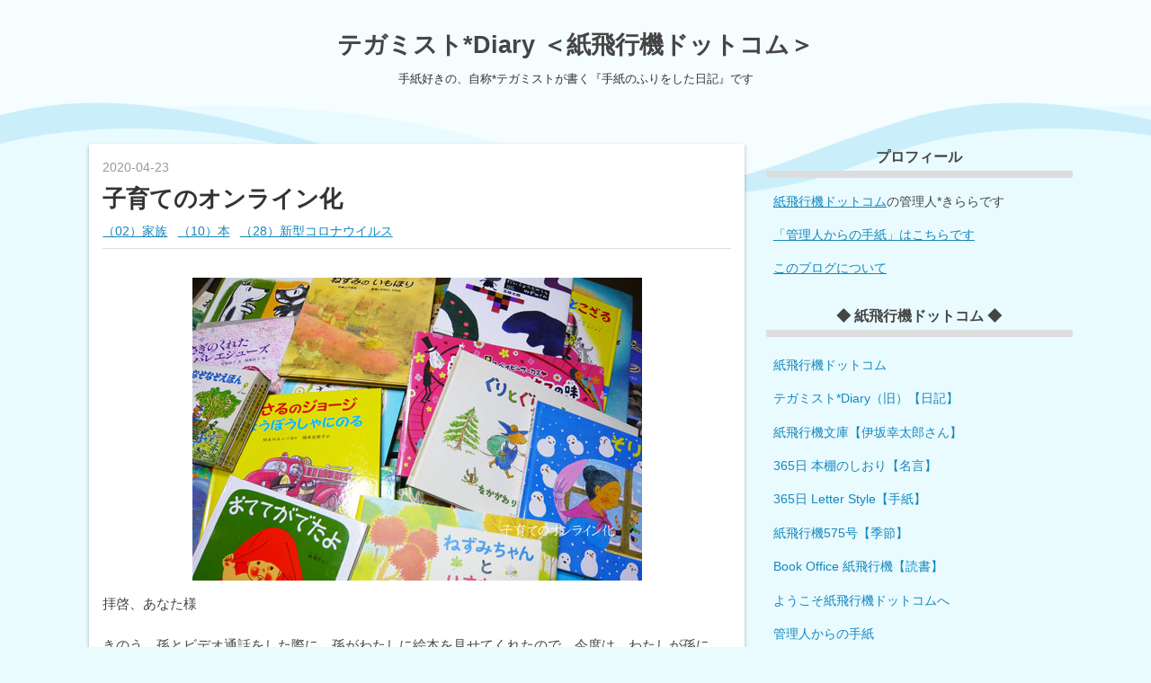

--- FILE ---
content_type: text/html; charset=utf-8
request_url: https://kamihiko-ki-tegami.hateblo.jp/entry/2020-0423-01
body_size: 8916
content:
<!DOCTYPE html>
<html
  lang="ja"

data-admin-domain="//blog.hatena.ne.jp"
data-admin-origin="https://blog.hatena.ne.jp"
data-author="kamihiko-kirara"
data-avail-langs="ja en"
data-blog="kamihiko-ki-tegami.hateblo.jp"
data-blog-host="kamihiko-ki-tegami.hateblo.jp"
data-blog-is-public="1"
data-blog-name="テガミスト*Diary ＜紙飛行機ドットコム＞"
data-blog-owner="kamihiko-kirara"
data-blog-show-ads=""
data-blog-show-sleeping-ads=""
data-blog-uri="https://kamihiko-ki-tegami.hateblo.jp/"
data-blog-uuid="17680117127217962502"
data-blogs-uri-base="https://kamihiko-ki-tegami.hateblo.jp"
data-brand="pro"
data-data-layer="{&quot;hatenablog&quot;:{&quot;admin&quot;:{},&quot;analytics&quot;:{&quot;brand_property_id&quot;:&quot;&quot;,&quot;measurement_id&quot;:&quot;&quot;,&quot;non_sampling_property_id&quot;:&quot;&quot;,&quot;property_id&quot;:&quot;&quot;,&quot;separated_property_id&quot;:&quot;UA-29716941-21&quot;},&quot;blog&quot;:{&quot;blog_id&quot;:&quot;17680117127217962502&quot;,&quot;content_seems_japanese&quot;:&quot;true&quot;,&quot;disable_ads&quot;:&quot;pro&quot;,&quot;enable_ads&quot;:&quot;false&quot;,&quot;enable_keyword_link&quot;:&quot;false&quot;,&quot;entry_show_footer_related_entries&quot;:&quot;false&quot;,&quot;force_pc_view&quot;:&quot;true&quot;,&quot;is_public&quot;:&quot;true&quot;,&quot;is_responsive_view&quot;:&quot;true&quot;,&quot;is_sleeping&quot;:&quot;false&quot;,&quot;lang&quot;:&quot;ja&quot;,&quot;name&quot;:&quot;\u30c6\u30ac\u30df\u30b9\u30c8*Diary \uff1c\u7d19\u98db\u884c\u6a5f\u30c9\u30c3\u30c8\u30b3\u30e0\uff1e&quot;,&quot;owner_name&quot;:&quot;kamihiko-kirara&quot;,&quot;uri&quot;:&quot;https://kamihiko-ki-tegami.hateblo.jp/&quot;},&quot;brand&quot;:&quot;pro&quot;,&quot;page_id&quot;:&quot;entry&quot;,&quot;permalink_entry&quot;:{&quot;author_name&quot;:&quot;kamihiko-kirara&quot;,&quot;categories&quot;:&quot;\uff0802\uff09\u5bb6\u65cf\t\uff0810\uff09\u672c\t\uff0828\uff09\u65b0\u578b\u30b3\u30ed\u30ca\u30a6\u30a4\u30eb\u30b9&quot;,&quot;character_count&quot;:456,&quot;date&quot;:&quot;2020-04-23&quot;,&quot;entry_id&quot;:&quot;26006613555264706&quot;,&quot;first_category&quot;:&quot;\uff0802\uff09\u5bb6\u65cf&quot;,&quot;hour&quot;:&quot;0&quot;,&quot;title&quot;:&quot;\u5b50\u80b2\u3066\u306e\u30aa\u30f3\u30e9\u30a4\u30f3\u5316&quot;,&quot;uri&quot;:&quot;https://kamihiko-ki-tegami.hateblo.jp/entry/2020-0423-01&quot;},&quot;pro&quot;:&quot;pro&quot;,&quot;router_type&quot;:&quot;blogs&quot;}}"
data-device="pc"
data-dont-recommend-pro="false"
data-global-domain="https://hatena.blog"
data-globalheader-color="b"
data-globalheader-type="pc"
data-has-touch-view="1"
data-help-url="https://help.hatenablog.com"
data-hide-header="1"
data-no-suggest-touch-view="1"
data-page="entry"
data-parts-domain="https://hatenablog-parts.com"
data-plus-available="1"
data-pro="true"
data-router-type="blogs"
data-sentry-dsn="https://03a33e4781a24cf2885099fed222b56d@sentry.io/1195218"
data-sentry-environment="production"
data-sentry-sample-rate="0.1"
data-static-domain="https://cdn.blog.st-hatena.com"
data-version="ce040fcbad0d42a5e1cae88990dad0"




  data-initial-state="{}"

  >
  <head prefix="og: http://ogp.me/ns# fb: http://ogp.me/ns/fb# article: http://ogp.me/ns/article#">

  

  
  <meta name="viewport" content="width=device-width, initial-scale=1.0" />


  


  

  <meta name="robots" content="max-image-preview:large" />


  <meta charset="utf-8"/>
  <meta http-equiv="X-UA-Compatible" content="IE=7; IE=9; IE=10; IE=11" />
  <title>子育てのオンライン化 - テガミスト*Diary ＜紙飛行機ドットコム＞</title>

  
  <link rel="canonical" href="https://kamihiko-ki-tegami.hateblo.jp/entry/2020-0423-01"/>



  

<meta itemprop="name" content="子育てのオンライン化 - テガミスト*Diary ＜紙飛行機ドットコム＞"/>

  <meta itemprop="image" content="https://cdn.image.st-hatena.com/image/scale/e181f11ecd69009f1d3e562f1ed3f70bbbde5933/backend=imagemagick;version=1;width=1300/https%3A%2F%2Fcdn-ak.f.st-hatena.com%2Fimages%2Ffotolife%2Fk%2Fkamihiko-kirara%2F20200424%2F20200424074639.jpg"/>


  <meta property="og:title" content="子育てのオンライン化 - テガミスト*Diary ＜紙飛行機ドットコム＞"/>
<meta property="og:type" content="article"/>
  <meta property="og:url" content="https://kamihiko-ki-tegami.hateblo.jp/entry/2020-0423-01"/>

  <meta property="og:image" content="https://cdn.image.st-hatena.com/image/scale/e181f11ecd69009f1d3e562f1ed3f70bbbde5933/backend=imagemagick;version=1;width=1300/https%3A%2F%2Fcdn-ak.f.st-hatena.com%2Fimages%2Ffotolife%2Fk%2Fkamihiko-kirara%2F20200424%2F20200424074639.jpg"/>

<meta property="og:image:alt" content="子育てのオンライン化 - テガミスト*Diary ＜紙飛行機ドットコム＞"/>
    <meta property="og:description" content="拝啓、あなた様きのう、孫とビデオ通話をした際に、孫がわたしに絵本を見せてくれたので、今度は、わたしが孫に、絵本を読んであげるっていうのはどうかしら。と、ぼんやり考えていました。多くの人が、こういう時期には、同様のことを考えるのか、ネット上には、絵本の読み聞かせ動画の投稿が増えているそうですね。ただし、著作権とかの問題があるんだとか。そういう著作権問題等をクリアした、読み聞かせの動画を白石書店さんが配信している、とのニュースを見かけました。白石書店様 絵本の読み聞かせ動画はこちらです（5月6日までの期間限定です）娘によると、かかりつけの小児科医院は、オンライン診療が始まったとのことでした。子育て…" />
<meta property="og:site_name" content="テガミスト*Diary ＜紙飛行機ドットコム＞"/>

  <meta property="article:published_time" content="2020-04-22T15:00:00Z" />

    <meta property="article:tag" content="（02）家族" />
    <meta property="article:tag" content="（10）本" />
    <meta property="article:tag" content="（28）新型コロナウイルス" />
      <meta name="twitter:card"  content="summary_large_image" />
    <meta name="twitter:image" content="https://cdn.image.st-hatena.com/image/scale/e181f11ecd69009f1d3e562f1ed3f70bbbde5933/backend=imagemagick;version=1;width=1300/https%3A%2F%2Fcdn-ak.f.st-hatena.com%2Fimages%2Ffotolife%2Fk%2Fkamihiko-kirara%2F20200424%2F20200424074639.jpg" />  <meta name="twitter:title" content="子育てのオンライン化 - テガミスト*Diary ＜紙飛行機ドットコム＞" />    <meta name="twitter:description" content="拝啓、あなた様きのう、孫とビデオ通話をした際に、孫がわたしに絵本を見せてくれたので、今度は、わたしが孫に、絵本を読んであげるっていうのはどうかしら。と、ぼんやり考えていました。多くの人が、こういう時期には、同様のことを考えるのか、ネット上には、絵本の読み聞かせ動画の投稿が増えているそうですね。ただし、著作権とかの問題が…" />  <meta name="twitter:app:name:iphone" content="はてなブログアプリ" />
  <meta name="twitter:app:id:iphone" content="583299321" />
  <meta name="twitter:app:url:iphone" content="hatenablog:///open?uri=https%3A%2F%2Fkamihiko-ki-tegami.hateblo.jp%2Fentry%2F2020-0423-01" />
  
    <meta name="description" content="拝啓、あなた様きのう、孫とビデオ通話をした際に、孫がわたしに絵本を見せてくれたので、今度は、わたしが孫に、絵本を読んであげるっていうのはどうかしら。と、ぼんやり考えていました。多くの人が、こういう時期には、同様のことを考えるのか、ネット上には、絵本の読み聞かせ動画の投稿が増えているそうですね。ただし、著作権とかの問題があるんだとか。そういう著作権問題等をクリアした、読み聞かせの動画を白石書店さんが配信している、とのニュースを見かけました。白石書店様 絵本の読み聞かせ動画はこちらです（5月6日までの期間限定です）娘によると、かかりつけの小児科医院は、オンライン診療が始まったとのことでした。子育て…" />
    <meta name="keywords" content="手紙,日記" />


  
<script
  id="embed-gtm-data-layer-loader"
  data-data-layer-page-specific="{&quot;hatenablog&quot;:{&quot;blogs_permalink&quot;:{&quot;is_author_pro&quot;:&quot;true&quot;,&quot;has_related_entries_with_elasticsearch&quot;:&quot;false&quot;,&quot;entry_afc_issued&quot;:&quot;false&quot;,&quot;blog_afc_issued&quot;:&quot;false&quot;,&quot;is_blog_sleeping&quot;:&quot;false&quot;}}}"
>
(function() {
  function loadDataLayer(elem, attrName) {
    if (!elem) { return {}; }
    var json = elem.getAttribute(attrName);
    if (!json) { return {}; }
    return JSON.parse(json);
  }

  var globalVariables = loadDataLayer(
    document.documentElement,
    'data-data-layer'
  );
  var pageSpecificVariables = loadDataLayer(
    document.getElementById('embed-gtm-data-layer-loader'),
    'data-data-layer-page-specific'
  );

  var variables = [globalVariables, pageSpecificVariables];

  if (!window.dataLayer) {
    window.dataLayer = [];
  }

  for (var i = 0; i < variables.length; i++) {
    window.dataLayer.push(variables[i]);
  }
})();
</script>

<!-- Google Tag Manager -->
<script>(function(w,d,s,l,i){w[l]=w[l]||[];w[l].push({'gtm.start':
new Date().getTime(),event:'gtm.js'});var f=d.getElementsByTagName(s)[0],
j=d.createElement(s),dl=l!='dataLayer'?'&l='+l:'';j.async=true;j.src=
'https://www.googletagmanager.com/gtm.js?id='+i+dl;f.parentNode.insertBefore(j,f);
})(window,document,'script','dataLayer','GTM-P4CXTW');</script>
<!-- End Google Tag Manager -->











  <link rel="shortcut icon" href="https://kamihiko-ki-tegami.hateblo.jp/icon/favicon">
<link rel="apple-touch-icon" href="https://kamihiko-ki-tegami.hateblo.jp/icon/touch">
<link rel="icon" sizes="192x192" href="https://kamihiko-ki-tegami.hateblo.jp/icon/link">

  

<link rel="alternate" type="application/atom+xml" title="Atom" href="https://kamihiko-ki-tegami.hateblo.jp/feed"/>
<link rel="alternate" type="application/rss+xml" title="RSS2.0" href="https://kamihiko-ki-tegami.hateblo.jp/rss"/>

  <link rel="alternate" type="application/json+oembed" href="https://hatena.blog/oembed?url=https%3A%2F%2Fkamihiko-ki-tegami.hateblo.jp%2Fentry%2F2020-0423-01&amp;format=json" title="oEmbed Profile of 子育てのオンライン化"/>
<link rel="alternate" type="text/xml+oembed" href="https://hatena.blog/oembed?url=https%3A%2F%2Fkamihiko-ki-tegami.hateblo.jp%2Fentry%2F2020-0423-01&amp;format=xml" title="oEmbed Profile of 子育てのオンライン化"/>
  
  <link rel="author" href="http://www.hatena.ne.jp/kamihiko-kirara/">

  

  
      <link rel="preload" href="https://cdn-ak.f.st-hatena.com/images/fotolife/k/kamihiko-kirara/20200424/20200424074639.jpg" as="image"/>


  
    
<link rel="stylesheet" type="text/css" href="https://cdn.blog.st-hatena.com/css/blog.css?version=ce040fcbad0d42a5e1cae88990dad0"/>

    
  <link rel="stylesheet" type="text/css" href="https://usercss.blog.st-hatena.com/blog_style/17680117127217962502/765094e649ecb0c6728ff9268e6a80e5b05a1d36"/>
  
  

  

  
<script> </script>

  
<style>
  div#google_afc_user,
  div.google-afc-user-container,
  div.google_afc_image,
  div.google_afc_blocklink {
      display: block !important;
  }
</style>


  

  
    <script type="application/ld+json">{"@context":"http://schema.org","@type":"Article","dateModified":"2024-07-24T05:10:37+09:00","datePublished":"2020-04-23T00:00:00+09:00","description":"拝啓、あなた様きのう、孫とビデオ通話をした際に、孫がわたしに絵本を見せてくれたので、今度は、わたしが孫に、絵本を読んであげるっていうのはどうかしら。と、ぼんやり考えていました。多くの人が、こういう時期には、同様のことを考えるのか、ネット上には、絵本の読み聞かせ動画の投稿が増えているそうですね。ただし、著作権とかの問題があるんだとか。そういう著作権問題等をクリアした、読み聞かせの動画を白石書店さんが配信している、とのニュースを見かけました。白石書店様 絵本の読み聞かせ動画はこちらです（5月6日までの期間限定です）娘によると、かかりつけの小児科医院は、オンライン診療が始まったとのことでした。子育て…","headline":"子育てのオンライン化","image":["https://cdn-ak.f.st-hatena.com/images/fotolife/k/kamihiko-kirara/20200424/20200424074639.jpg"],"mainEntityOfPage":{"@id":"https://kamihiko-ki-tegami.hateblo.jp/entry/2020-0423-01","@type":"WebPage"}}</script>

  

  
</head>

  <body class="page-entry category-（02）家族 category-（10）本 category-（28）新型コロナウイルス globalheader-off globalheader-ng-enabled">
    

<div id="globalheader-container"
  data-brand="hatenablog"
  style="display: none"
  >
  <iframe id="globalheader" height="37" frameborder="0" allowTransparency="true"></iframe>
</div>


  
  
  

  <div id="container">
    <div id="container-inner">
      <header id="blog-title" data-brand="hatenablog">
  <div id="blog-title-inner" >
    <div id="blog-title-content">
      <h1 id="title"><a href="https://kamihiko-ki-tegami.hateblo.jp/">テガミスト*Diary ＜紙飛行機ドットコム＞</a></h1>
      
        <h2 id="blog-description">手紙好きの、自称*テガミストが書く『手紙のふりをした日記』です</h2>
      
    </div>
  </div>
</header>

      

      
      




<div id="content" class="hfeed"
  
  >
  <div id="content-inner">
    <div id="wrapper">
      <div id="main">
        <div id="main-inner">
          

          



          
  
  <!-- google_ad_section_start -->
  <!-- rakuten_ad_target_begin -->
  
  
  

  

  
    
      
        <article class="entry hentry test-hentry js-entry-article date-first autopagerize_page_element chars-800 words-100 mode-html entry-odd" id="entry-26006613555264706" data-keyword-campaign="" data-uuid="26006613555264706" data-publication-type="entry">
  <div class="entry-inner">
    <header class="entry-header">
  
    <div class="date entry-date first">
    <a href="https://kamihiko-ki-tegami.hateblo.jp/archive/2020/04/23" rel="nofollow">
      <time datetime="2020-04-22T15:00:00Z" title="2020-04-22T15:00:00Z">
        <span class="date-year">2020</span><span class="hyphen">-</span><span class="date-month">04</span><span class="hyphen">-</span><span class="date-day">23</span>
      </time>
    </a>
      </div>
  <h1 class="entry-title">
  <a href="https://kamihiko-ki-tegami.hateblo.jp/entry/2020-0423-01" class="entry-title-link bookmark">子育てのオンライン化</a>
</h1>

  
  

  <div class="entry-categories categories">
    
    <a href="https://kamihiko-ki-tegami.hateblo.jp/archive/category/%EF%BC%8802%EF%BC%89%E5%AE%B6%E6%97%8F" class="entry-category-link category-（02）家族">（02）家族</a>
    
    <a href="https://kamihiko-ki-tegami.hateblo.jp/archive/category/%EF%BC%8810%EF%BC%89%E6%9C%AC" class="entry-category-link category-（10）本">（10）本</a>
    
    <a href="https://kamihiko-ki-tegami.hateblo.jp/archive/category/%EF%BC%8828%EF%BC%89%E6%96%B0%E5%9E%8B%E3%82%B3%E3%83%AD%E3%83%8A%E3%82%A6%E3%82%A4%E3%83%AB%E3%82%B9" class="entry-category-link category-（28）新型コロナウイルス">（28）新型コロナウイルス</a>
    
  </div>


  

  

</header>

    


    <div class="entry-content hatenablog-entry">
  
    <p><img src="https://cdn-ak.f.st-hatena.com/images/fotolife/k/kamihiko-kirara/20200424/20200424074639.jpg" alt="テガミスト*Diary" class="hatena-fotolife" itemprop="image" /></p>
<p>拝啓、あなた様<br /><br />きのう、孫とビデオ通話をした際に、孫がわたしに絵本を見せてくれたので、今度は、わたしが孫に、絵本を読んであげるっていうのはどうかしら。<br />と、ぼんやり考えていました。<br /><br />多くの人が、こういう時期には、同様のことを考えるのか、ネット上には、絵本の読み聞かせ動画の投稿が増えているそうですね。<br />ただし、著作権とかの問題があるんだとか。<br /><br />そういう著作権問題等をクリアした、読み聞かせの動画を白石書店さんが配信している、とのニュースを見かけました。<br /><a href="https://www.youtube.com/playlist?list=PLjZOQmNVa0wEVkcAu2FBJhxJumnqDF_w3" target="_blank">白石書店様　絵本の読み聞かせ動画はこちらです</a><br />（5月6日までの期間限定です）<br /><br />娘によると、かかりつけの小児科医院は、オンライン診療が始まったとのことでした。<br />子育てのオンライン化も進みますね。<br /><br />　　　　　　　　　かしこ</p>
<p> </p>
<p> </p>
<p> ---------------------------------------------</p>
<p>　　<a href="https://kamihiko-ki.com/" target="_blank">紙飛行機ドットコム</a></p>
<p>---------------------------------------------</p>
<p> </p>
<p><a href="https://kamihiko-ki-letter.hateblo.jp/entry/2020-0423-01" target="_blank">「紙飛行機レター」はこちらです</a><br /><a href="https://kamihiko-ki-shiori.hateblo.jp/entry/2020-0423-01" target="_blank"> 「365日 本棚のしおり」はこちらです</a><a href="https://kamihiko-ki-photo.hateblo.jp/" target="_blank"> </a></p>
<p> </p>
    
    




    

  
</div>

    
  <footer class="entry-footer">
    
    <div class="entry-tags-wrapper">
  <div class="entry-tags">  </div>
</div>

    <p class="entry-footer-section track-inview-by-gtm" data-gtm-track-json="{&quot;area&quot;: &quot;finish_reading&quot;}">
  <span class="author vcard"><span class="fn" data-load-nickname="1" data-user-name="kamihiko-kirara" >kamihiko-kirara</span></span>
  <span class="entry-footer-time"><a href="https://kamihiko-ki-tegami.hateblo.jp/entry/2020-0423-01"><time data-relative datetime="2020-04-22T15:00:00Z" title="2020-04-22T15:00:00Z" class="updated">2020-04-23 00:00</time></a></span>
  
  
  
</p>

    

    
<div class="social-buttons">
  
  
  
  
  
  
  
  
  
</div>

    

    <div class="customized-footer">
      

        

        
        

      
    </div>
    
  <div class="comment-box js-comment-box">
    
    <ul class="comment js-comment">
      <li class="read-more-comments" style="display: none;"><a>もっと読む</a></li>
    </ul>
    
      <a class="leave-comment-title js-leave-comment-title">コメントを書く</a>
    
  </div>

  </footer>

  </div>
</article>

      
      
    
  

  
  <!-- rakuten_ad_target_end -->
  <!-- google_ad_section_end -->
  
  
  
  <div class="pager pager-permalink permalink">
    
      
      <span class="pager-prev">
        <a href="https://kamihiko-ki-tegami.hateblo.jp/entry/2020-0424-01" rel="prev">
          <span class="pager-arrow">&laquo; </span>
          世界をひっくり返そう！
        </a>
      </span>
    
    
      
      <span class="pager-next">
        <a href="https://kamihiko-ki-tegami.hateblo.jp/entry/2020-0422-01" rel="next">
          かびるんるんとマスク
          <span class="pager-arrow"> &raquo;</span>
        </a>
      </span>
    
  </div>


  



        </div>
      </div>

      <aside id="box1">
  <div id="box1-inner">
  </div>
</aside>

    </div><!-- #wrapper -->

    
<aside id="box2">
  
  <div id="box2-inner">
    
      

<div class="hatena-module hatena-module-profile">
  <div class="hatena-module-title">
    プロフィール
  </div>
  <div class="hatena-module-body">
    

    

    

    
    <div class="profile-description">
      <p><p><a href="http://kamihiko-ki.com/profile.html">紙飛行機ドットコム</a>の管理人*きららです</p><p><a href="https://kamihiko-kirara.hatenablog.com/top">「管理人からの手紙」はこちらです</a></p></p>

    </div>
    

    

    

    <div class="profile-about">
      <a href="https://kamihiko-ki-tegami.hateblo.jp/about">このブログについて</a>
    </div>

  </div>
</div>

    
      <div class="hatena-module hatena-module-links">
  <div class="hatena-module-title">
    ◆ 紙飛行機ドットコム ◆
  </div>
  <div class="hatena-module-body">
    <ul class="hatena-urllist">
      
        <li>
          <a href="https://kamihiko-ki.com/">紙飛行機ドットコム</a>
        </li>
      
        <li>
          <a href="http://kirara01.kamihiko-ki.com/">テガミスト*Diary（旧）【日記】</a>
        </li>
      
        <li>
          <a href="https://kamihiko-ki-book.hateblo.jp/top">紙飛行機文庫【伊坂幸太郎さん】</a>
        </li>
      
        <li>
          <a href="https://kamihiko-ki-shiori.hateblo.jp/">365日 本棚のしおり【名言】</a>
        </li>
      
        <li>
          <a href="https://kamihiko-ki-letter.hateblo.jp/top">365日 Letter Style【手紙】</a>
        </li>
      
        <li>
          <a href="https://kamihiko-ki-poem.hateblo.jp/">紙飛行機575号【季節】</a>
        </li>
      
        <li>
          <a href="https://kamihiko-ki-office.hateblo.jp/top">Book Office 紙飛行機【読書】</a>
        </li>
      
        <li>
          <a href="https://kamihiko-kirara.hatenablog.com/entry/top">ようこそ紙飛行機ドットコムへ</a>
        </li>
      
        <li>
          <a href="https://kamihiko-kirara.hatenablog.com/top">管理人からの手紙</a>
        </li>
      
        <li>
          <a href="https://kamihiko-kirara.hatenablog.com/entry/Privacy-policy">プライバシーポリシー</a>
        </li>
      
    </ul>
  </div>
</div>

    
      <div class="hatena-module hatena-module-recent-entries ">
  <div class="hatena-module-title">
    <a href="https://kamihiko-ki-tegami.hateblo.jp/archive">
      最新記事
    </a>
  </div>
  <div class="hatena-module-body">
    <ul class="recent-entries hatena-urllist ">
  
  
    
    <li class="urllist-item recent-entries-item">
      <div class="urllist-item-inner recent-entries-item-inner">
        
          
                      <div class="urllist-date-link recent-entries-date-link">
  <a href="https://kamihiko-ki-tegami.hateblo.jp/archive/2026/01/16" rel="nofollow">
    <time datetime="2026-01-15T15:00:00Z" title="2026年1月16日">
      2026-01-16
    </time>
  </a>
</div>

          <a href="https://kamihiko-ki-tegami.hateblo.jp/entry/2026-0116-01" class="urllist-title-link recent-entries-title-link  urllist-title recent-entries-title">もらい涙</a>




          
          

                </div>
    </li>
  
    
    <li class="urllist-item recent-entries-item">
      <div class="urllist-item-inner recent-entries-item-inner">
        
          
                      <div class="urllist-date-link recent-entries-date-link">
  <a href="https://kamihiko-ki-tegami.hateblo.jp/archive/2026/01/15" rel="nofollow">
    <time datetime="2026-01-14T15:00:00Z" title="2026年1月15日">
      2026-01-15
    </time>
  </a>
</div>

          <a href="https://kamihiko-ki-tegami.hateblo.jp/entry/2026-0115-01" class="urllist-title-link recent-entries-title-link  urllist-title recent-entries-title">1月の3週目</a>




          
          

                </div>
    </li>
  
    
    <li class="urllist-item recent-entries-item">
      <div class="urllist-item-inner recent-entries-item-inner">
        
          
                      <div class="urllist-date-link recent-entries-date-link">
  <a href="https://kamihiko-ki-tegami.hateblo.jp/archive/2026/01/14" rel="nofollow">
    <time datetime="2026-01-13T15:00:00Z" title="2026年1月14日">
      2026-01-14
    </time>
  </a>
</div>

          <a href="https://kamihiko-ki-tegami.hateblo.jp/entry/2026-0114-01" class="urllist-title-link recent-entries-title-link  urllist-title recent-entries-title">トシちゃんのCM</a>




          
          

                </div>
    </li>
  
    
    <li class="urllist-item recent-entries-item">
      <div class="urllist-item-inner recent-entries-item-inner">
        
          
                      <div class="urllist-date-link recent-entries-date-link">
  <a href="https://kamihiko-ki-tegami.hateblo.jp/archive/2026/01/13" rel="nofollow">
    <time datetime="2026-01-12T15:00:00Z" title="2026年1月13日">
      2026-01-13
    </time>
  </a>
</div>

          <a href="https://kamihiko-ki-tegami.hateblo.jp/entry/2026-0113-01" class="urllist-title-link recent-entries-title-link  urllist-title recent-entries-title">夕刻の空の明るさ</a>




          
          

                </div>
    </li>
  
    
    <li class="urllist-item recent-entries-item">
      <div class="urllist-item-inner recent-entries-item-inner">
        
          
                      <div class="urllist-date-link recent-entries-date-link">
  <a href="https://kamihiko-ki-tegami.hateblo.jp/archive/2026/01/12" rel="nofollow">
    <time datetime="2026-01-11T15:00:00Z" title="2026年1月12日">
      2026-01-12
    </time>
  </a>
</div>

          <a href="https://kamihiko-ki-tegami.hateblo.jp/entry/2026-0112-01" class="urllist-title-link recent-entries-title-link  urllist-title recent-entries-title">振袖の行方</a>




          
          

                </div>
    </li>
  
    
    <li class="urllist-item recent-entries-item">
      <div class="urllist-item-inner recent-entries-item-inner">
        
          
                      <div class="urllist-date-link recent-entries-date-link">
  <a href="https://kamihiko-ki-tegami.hateblo.jp/archive/2026/01/11" rel="nofollow">
    <time datetime="2026-01-10T15:00:00Z" title="2026年1月11日">
      2026-01-11
    </time>
  </a>
</div>

          <a href="https://kamihiko-ki-tegami.hateblo.jp/entry/2026-0111-01" class="urllist-title-link recent-entries-title-link  urllist-title recent-entries-title">ポイントが失効していました</a>




          
          

                </div>
    </li>
  
    
    <li class="urllist-item recent-entries-item">
      <div class="urllist-item-inner recent-entries-item-inner">
        
          
                      <div class="urllist-date-link recent-entries-date-link">
  <a href="https://kamihiko-ki-tegami.hateblo.jp/archive/2026/01/10" rel="nofollow">
    <time datetime="2026-01-09T15:00:00Z" title="2026年1月10日">
      2026-01-10
    </time>
  </a>
</div>

          <a href="https://kamihiko-ki-tegami.hateblo.jp/entry/2026-0110-01" class="urllist-title-link recent-entries-title-link  urllist-title recent-entries-title">A5サイズのコピー用紙が欲しい</a>




          
          

                </div>
    </li>
  
    
    <li class="urllist-item recent-entries-item">
      <div class="urllist-item-inner recent-entries-item-inner">
        
          
                      <div class="urllist-date-link recent-entries-date-link">
  <a href="https://kamihiko-ki-tegami.hateblo.jp/archive/2026/01/09" rel="nofollow">
    <time datetime="2026-01-08T15:00:00Z" title="2026年1月9日">
      2026-01-09
    </time>
  </a>
</div>

          <a href="https://kamihiko-ki-tegami.hateblo.jp/entry/2026-0109-01" class="urllist-title-link recent-entries-title-link  urllist-title recent-entries-title">ひとつひとつわかりやすくシリーズ</a>




          
          

                </div>
    </li>
  
    
    <li class="urllist-item recent-entries-item">
      <div class="urllist-item-inner recent-entries-item-inner">
        
          
                      <div class="urllist-date-link recent-entries-date-link">
  <a href="https://kamihiko-ki-tegami.hateblo.jp/archive/2026/01/08" rel="nofollow">
    <time datetime="2026-01-07T15:00:00Z" title="2026年1月8日">
      2026-01-08
    </time>
  </a>
</div>

          <a href="https://kamihiko-ki-tegami.hateblo.jp/entry/2026-0108-01" class="urllist-title-link recent-entries-title-link  urllist-title recent-entries-title">予約の予定を書き込む手帳</a>




          
          

                </div>
    </li>
  
    
    <li class="urllist-item recent-entries-item">
      <div class="urllist-item-inner recent-entries-item-inner">
        
          
                      <div class="urllist-date-link recent-entries-date-link">
  <a href="https://kamihiko-ki-tegami.hateblo.jp/archive/2026/01/07" rel="nofollow">
    <time datetime="2026-01-06T15:00:00Z" title="2026年1月7日">
      2026-01-07
    </time>
  </a>
</div>

          <a href="https://kamihiko-ki-tegami.hateblo.jp/entry/2026-0107-01" class="urllist-title-link recent-entries-title-link  urllist-title recent-entries-title">年賀状と郵便事情</a>




          
          

                </div>
    </li>
  
</ul>

      </div>
</div>

    
      

<div class="hatena-module hatena-module-archive" data-archive-type="calendar" data-archive-url="https://kamihiko-ki-tegami.hateblo.jp/archive">
  <div class="hatena-module-title">
    <a href="https://kamihiko-ki-tegami.hateblo.jp/archive">月別アーカイブ</a>
  </div>
  <div class="hatena-module-body">
    
  </div>
</div>

    
      

<div class="hatena-module hatena-module-category">
  <div class="hatena-module-title">
    カテゴリー
  </div>
  <div class="hatena-module-body">
    <ul class="hatena-urllist">
      
        <li>
          <a href="https://kamihiko-ki-tegami.hateblo.jp/archive/category/%EF%BC%8801%EF%BC%89%E3%82%8F%E3%81%9F%E3%81%97" class="category-（01）わたし">
            （01）わたし (397)
          </a>
        </li>
      
        <li>
          <a href="https://kamihiko-ki-tegami.hateblo.jp/archive/category/%EF%BC%8802%EF%BC%89%E5%AE%B6%E6%97%8F" class="category-（02）家族">
            （02）家族 (83)
          </a>
        </li>
      
        <li>
          <a href="https://kamihiko-ki-tegami.hateblo.jp/archive/category/%EF%BC%8803%EF%BC%89%E5%8F%8B%E9%81%94" class="category-（03）友達">
            （03）友達 (38)
          </a>
        </li>
      
        <li>
          <a href="https://kamihiko-ki-tegami.hateblo.jp/archive/category/%EF%BC%8804%EF%BC%89%E3%83%91%E3%82%BD%E3%82%B3%E3%83%B3%E3%83%BB%E3%82%A4%E3%83%B3%E3%82%BF%E3%83%BC%E3%83%8D%E3%83%83%E3%83%88" class="category-（04）パソコン・インターネット">
            （04）パソコン・インターネット (86)
          </a>
        </li>
      
        <li>
          <a href="https://kamihiko-ki-tegami.hateblo.jp/archive/category/%EF%BC%8805%EF%BC%89%E3%82%B9%E3%83%9E%E3%83%9B%E3%83%BB%E3%82%BF%E3%83%96%E3%83%AC%E3%83%83%E3%83%88" class="category-（05）スマホ・タブレット">
            （05）スマホ・タブレット (85)
          </a>
        </li>
      
        <li>
          <a href="https://kamihiko-ki-tegami.hateblo.jp/archive/category/%EF%BC%8806%EF%BC%89%E3%83%9B%E3%83%BC%E3%83%A0%E3%83%9A%E3%83%BC%E3%82%B8%E3%83%BB%E3%83%96%E3%83%AD%E3%82%B0" class="category-（06）ホームページ・ブログ">
            （06）ホームページ・ブログ (67)
          </a>
        </li>
      
        <li>
          <a href="https://kamihiko-ki-tegami.hateblo.jp/archive/category/%EF%BC%8807%EF%BC%89%E5%86%99%E7%9C%9F%E3%83%BB%E3%82%A4%E3%83%B3%E3%82%B9%E3%82%BF%E3%82%B0%E3%83%A9%E3%83%A0" class="category-（07）写真・インスタグラム">
            （07）写真・インスタグラム (58)
          </a>
        </li>
      
        <li>
          <a href="https://kamihiko-ki-tegami.hateblo.jp/archive/category/%EF%BC%8808%EF%BC%89%E5%A4%A9%E6%B0%97" class="category-（08）天気">
            （08）天気 (25)
          </a>
        </li>
      
        <li>
          <a href="https://kamihiko-ki-tegami.hateblo.jp/archive/category/%EF%BC%8809%EF%BC%89%E5%AD%A3%E7%AF%80" class="category-（09）季節">
            （09）季節 (230)
          </a>
        </li>
      
        <li>
          <a href="https://kamihiko-ki-tegami.hateblo.jp/archive/category/%EF%BC%8810%EF%BC%89%E6%9C%AC" class="category-（10）本">
            （10）本 (324)
          </a>
        </li>
      
        <li>
          <a href="https://kamihiko-ki-tegami.hateblo.jp/archive/category/%EF%BC%8811%EF%BC%89%E4%BC%8A%E5%9D%82%E5%B9%B8%E5%A4%AA%E9%83%8E%E3%81%95%E3%82%93" class="category-（11）伊坂幸太郎さん">
            （11）伊坂幸太郎さん (278)
          </a>
        </li>
      
        <li>
          <a href="https://kamihiko-ki-tegami.hateblo.jp/archive/category/%EF%BC%8812%EF%BC%89%E3%82%A2%E3%82%A4%E3%83%8D%E3%82%AF%E3%83%A9%E3%82%A4%E3%83%8D%E3%83%8A%E3%83%8F%E3%83%88%E3%83%A0%E3%82%B8%E3%83%BC%E3%82%AF" class="category-（12）アイネクライネナハトムジーク">
            （12）アイネクライネナハトムジーク (25)
          </a>
        </li>
      
        <li>
          <a href="https://kamihiko-ki-tegami.hateblo.jp/archive/category/%EF%BC%8813%EF%BC%89%E9%80%86%E3%82%BD%E3%82%AF%E3%83%A9%E3%83%86%E3%82%B9" class="category-（13）逆ソクラテス">
            （13）逆ソクラテス (23)
          </a>
        </li>
      
        <li>
          <a href="https://kamihiko-ki-tegami.hateblo.jp/archive/category/%EF%BC%8814%EF%BC%89%E6%98%A0%E7%94%BB%E3%80%8C%E3%83%96%E3%83%AC%E3%83%83%E3%83%88%E3%83%BB%E3%83%88%E3%83%AC%E3%82%A4%E3%83%B3%E3%80%8D" class="category-（14）映画「ブレット・トレイン」">
            （14）映画「ブレット・トレイン」 (26)
          </a>
        </li>
      
        <li>
          <a href="https://kamihiko-ki-tegami.hateblo.jp/archive/category/%EF%BC%8815%EF%BC%89%E6%9F%B4%E7%94%B0%E5%93%B2%E5%AD%9D%E3%81%95%E3%82%93%E3%80%8C%E6%9A%97%E6%AE%BA%E3%80%8D" class="category-（15）柴田哲孝さん「暗殺」">
            （15）柴田哲孝さん「暗殺」 (14)
          </a>
        </li>
      
        <li>
          <a href="https://kamihiko-ki-tegami.hateblo.jp/archive/category/%EF%BC%8816%EF%BC%89%E3%82%B7%E3%82%A7%E3%82%A2%E5%9E%8B%E6%9B%B8%E5%BA%97" class="category-（16）シェア型書店">
            （16）シェア型書店 (41)
          </a>
        </li>
      
        <li>
          <a href="https://kamihiko-ki-tegami.hateblo.jp/archive/category/%EF%BC%8817%EF%BC%89%E8%AA%AD%E6%9B%B8%E6%84%9F%E6%83%B3%E6%96%87" class="category-（17）読書感想文">
            （17）読書感想文 (11)
          </a>
        </li>
      
        <li>
          <a href="https://kamihiko-ki-tegami.hateblo.jp/archive/category/%EF%BC%8818%EF%BC%89%E6%89%8B%E7%B4%99" class="category-（18）手紙">
            （18）手紙 (73)
          </a>
        </li>
      
        <li>
          <a href="https://kamihiko-ki-tegami.hateblo.jp/archive/category/%EF%BC%8819%EF%BC%89%E3%82%A4%E3%83%B3%E3%83%86%E3%83%AA%E3%82%A2%E3%83%BB%E5%8F%8E%E7%B4%8D" class="category-（19）インテリア・収納">
            （19）インテリア・収納 (82)
          </a>
        </li>
      
        <li>
          <a href="https://kamihiko-ki-tegami.hateblo.jp/archive/category/%EF%BC%8820%EF%BC%89%E4%BB%95%E4%BA%8B" class="category-（20）仕事">
            （20）仕事 (78)
          </a>
        </li>
      
        <li>
          <a href="https://kamihiko-ki-tegami.hateblo.jp/archive/category/%EF%BC%8821%EF%BC%89%E5%AE%B6%E4%BA%8B" class="category-（21）家事">
            （21）家事 (78)
          </a>
        </li>
      
        <li>
          <a href="https://kamihiko-ki-tegami.hateblo.jp/archive/category/%EF%BC%8822%EF%BC%89%E7%B5%B5" class="category-（22）絵">
            （22）絵 (34)
          </a>
        </li>
      
        <li>
          <a href="https://kamihiko-ki-tegami.hateblo.jp/archive/category/%EF%BC%8823%EF%BC%89%E5%A1%97%E3%82%8A%E7%B5%B5" class="category-（23）塗り絵">
            （23）塗り絵 (34)
          </a>
        </li>
      
        <li>
          <a href="https://kamihiko-ki-tegami.hateblo.jp/archive/category/%EF%BC%8824%EF%BC%89%E3%81%8A%E5%87%BA%E3%81%8B%E3%81%91" class="category-（24）お出かけ">
            （24）お出かけ (65)
          </a>
        </li>
      
        <li>
          <a href="https://kamihiko-ki-tegami.hateblo.jp/archive/category/%EF%BC%8825%EF%BC%89%E3%81%8A%E3%81%84%E3%81%97%E3%81%84" class="category-（25）おいしい">
            （25）おいしい (52)
          </a>
        </li>
      
        <li>
          <a href="https://kamihiko-ki-tegami.hateblo.jp/archive/category/%EF%BC%8826%EF%BC%89%E3%82%AB%E3%83%95%E3%82%A7" class="category-（26）カフェ">
            （26）カフェ (20)
          </a>
        </li>
      
        <li>
          <a href="https://kamihiko-ki-tegami.hateblo.jp/archive/category/%EF%BC%8827%EF%BC%89%E3%82%B9%E3%82%BF%E3%83%BC%E3%83%90%E3%83%83%E3%82%AF%E3%82%B9" class="category-（27）スターバックス">
            （27）スターバックス (58)
          </a>
        </li>
      
        <li>
          <a href="https://kamihiko-ki-tegami.hateblo.jp/archive/category/%EF%BC%8828%EF%BC%89%E6%96%B0%E5%9E%8B%E3%82%B3%E3%83%AD%E3%83%8A%E3%82%A6%E3%82%A4%E3%83%AB%E3%82%B9" class="category-（28）新型コロナウイルス">
            （28）新型コロナウイルス (83)
          </a>
        </li>
      
        <li>
          <a href="https://kamihiko-ki-tegami.hateblo.jp/archive/category/%EF%BC%8829%EF%BC%89%E3%83%9A%E3%83%B3%E5%AD%97" class="category-（29）ペン字">
            （29）ペン字 (4)
          </a>
        </li>
      
        <li>
          <a href="https://kamihiko-ki-tegami.hateblo.jp/archive/category/%EF%BC%8830%EF%BC%89%E5%85%AC%E5%8B%9F" class="category-（30）公募">
            （30）公募 (5)
          </a>
        </li>
      
    </ul>
  </div>
</div>

    
      
<div class="hatena-module hatena-module-recent-comments">
  <div class="hatena-module-title">
    コメント
  </div>
  <div class="hatena-module-body" data-count=5>
    <ul class="recent-comments hatena-urllist">
    </ul>
  </div>
  <script class="recent-comments-template" type="text/x-underscore-template">
    <li>
      <span class="user-id">
        <img src="<%- comment.icon_url %>" class="hatena-id-icon" alt="<%- comment.user_name %>" title="<%- comment.user_name %>" />
        <% if (comment.is_hatena_user) { %>
          <span data-load-nickname="1" data-user-name="<%- comment.user_name %>">id:<%- comment.user_name %></span>
        <% } else { %>
          <%- comment.user_name %>
        <% } %>
      </span>
      <a href="<%- comment.entry_url %>"><%- comment.entry_title %></a>
      <span class="recent-comment-time">(<time datetime="<%- comment.created %>" data-relative class="recent-comment-time" data-epoch="<%- comment.epoch * 1000 %>"><%- comment.time %></time>)</span>
    </li>
  </script>
</div>

    
      <div class="hatena-module hatena-module-search-box">
  <div class="hatena-module-title">
    検索
  </div>
  <div class="hatena-module-body">
    <form class="search-form" role="search" action="https://kamihiko-ki-tegami.hateblo.jp/search" method="get">
  <input type="text" name="q" class="search-module-input" value="" placeholder="記事を検索" required>
  <input type="submit" value="検索" class="search-module-button" />
</form>

  </div>
</div>

    
    
  </div>
</aside>


  </div>
</div>




      

      

    </div>
  </div>
  

  

  
  

<div class="quote-box">
  <div class="tooltip-quote tooltip-quote-stock">
    <i class="blogicon-quote" title="引用をストック"></i>
  </div>
  <div class="tooltip-quote tooltip-quote-tweet js-tooltip-quote-tweet">
    <a class="js-tweet-quote" target="_blank" data-track-name="quote-tweet" data-track-once>
      <img src="https://cdn.blog.st-hatena.com/images/admin/quote/quote-x-icon.svg?version=ce040fcbad0d42a5e1cae88990dad0" title="引用して投稿する" >
    </a>
  </div>
</div>

<div class="quote-stock-panel" id="quote-stock-message-box" style="position: absolute; z-index: 3000">
  <div class="message-box" id="quote-stock-succeeded-message" style="display: none">
    <p>引用をストックしました</p>
    <button class="btn btn-primary" id="quote-stock-show-editor-button" data-track-name="curation-quote-edit-button">ストック一覧を見る</button>
    <button class="btn quote-stock-close-message-button">閉じる</button>
  </div>

  <div class="message-box" id="quote-login-required-message" style="display: none">
    <p>引用するにはまずログインしてください</p>
    <button class="btn btn-primary" id="quote-login-button">ログイン</button>
    <button class="btn quote-stock-close-message-button">閉じる</button>
  </div>

  <div class="error-box" id="quote-stock-failed-message" style="display: none">
    <p>引用をストックできませんでした。再度お試しください</p>
    <button class="btn quote-stock-close-message-button">閉じる</button>
  </div>

  <div class="error-box" id="unstockable-quote-message-box" style="display: none; position: absolute; z-index: 3000;">
    <p>限定公開記事のため引用できません。</p>
  </div>
</div>

<script type="x-underscore-template" id="js-requote-button-template">
  <div class="requote-button js-requote-button">
    <button class="requote-button-btn tipsy-top" title="引用する"><i class="blogicon-quote"></i></button>
  </div>
</script>



  
  <div id="hidden-subscribe-button" style="display: none;">
    <div class="hatena-follow-button-box btn-subscribe js-hatena-follow-button-box"
  
  >

  <a href="#" class="hatena-follow-button js-hatena-follow-button">
    <span class="subscribing">
      <span class="foreground">読者です</span>
      <span class="background">読者をやめる</span>
    </span>
    <span class="unsubscribing" data-track-name="profile-widget-subscribe-button" data-track-once>
      <span class="foreground">読者になる</span>
      <span class="background">読者になる</span>
    </span>
  </a>
  <div class="subscription-count-box js-subscription-count-box">
    <i></i>
    <u></u>
    <span class="subscription-count js-subscription-count">
    </span>
  </div>
</div>

  </div>

  



    


  <script async src="https://platform.twitter.com/widgets.js" charset="utf-8"></script>

<script src="https://b.st-hatena.com/js/bookmark_button.js" charset="utf-8" async="async"></script>


<script type="text/javascript" src="https://cdn.blog.st-hatena.com/js/external/jquery.min.js?v=1.12.4&amp;version=ce040fcbad0d42a5e1cae88990dad0"></script>







<script src="https://cdn.blog.st-hatena.com/js/texts-ja.js?version=ce040fcbad0d42a5e1cae88990dad0"></script>



  <script id="vendors-js" data-env="production" src="https://cdn.blog.st-hatena.com/js/vendors.js?version=ce040fcbad0d42a5e1cae88990dad0" crossorigin="anonymous"></script>

<script id="hatenablog-js" data-env="production" src="https://cdn.blog.st-hatena.com/js/hatenablog.js?version=ce040fcbad0d42a5e1cae88990dad0" crossorigin="anonymous" data-page-id="entry"></script>


  <script>Hatena.Diary.GlobalHeader.init()</script>







    

    





  </body>
</html>

